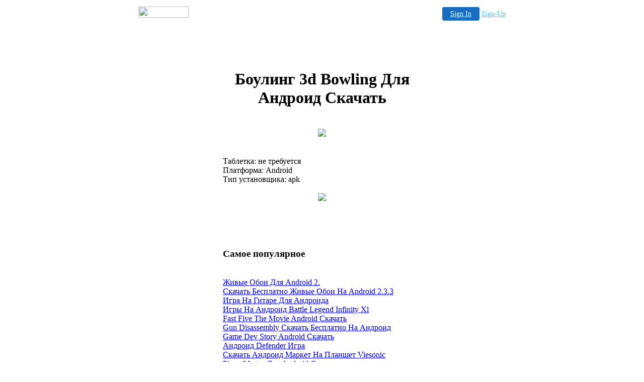

--- FILE ---
content_type: text/html
request_url: http://ctrista909.freewebspace.com/944564.html
body_size: 11547
content:

<!-- '"AWS"' -->
<!-- Auto Banner Insertion Begin -->
<div id=aws_227 align=center>  <table cellpadding="0" cellspacing="0" style="margin:0 auto;">
    <tr>
      <td width="130" class="mwst" style="vertical-align:top; padding:5px 15px 5px 0;">
        <a href="http://freewebspace.com/?refcd=MWS_20040713_Banner_bar">
          <img src="/cgi-bin/image/images/bannertype/100X22.gif" width="100" height="22" border="0" />
        </a>
      </td>
      <td width="130" class="mwst"  style="padding:10px 0 10px 10px;">
        <div align="right">
          <a style="padding:5px 15px; color:#FFF; font-size:14px; display:block-inline; background-color:#166DC2; border: 1px solid #166DC2; border-radius:4px;" href="/cgi-bin/login" target="_blank">Sign In</a>
          <a style="font-size:14px; color:#41c5e4;" href="/cgi-bin/path/signup?refcd=MWS_20040713_Banner_bar">Sign-Up</a>
        </div>
      </td>
    </tr>
    <tr>
      <td colspan=2 class="mwst" align="center" style="width:730px;"><SCRIPT><!--
      var g = document.aws_multi_728; if (! g) { g = new Date(); g = g.getTime()%10000; document.aws_multi_728 = g; }
      document.write('<IFRAME src="http://ctrista909.freewebspace.com/cgi-bin/ad/inline?page=944564.html&pb=1&w=728&h=90&Rtime='+g+'" width="728" height="90" hspace="0" vspace="0" scrolling="no" marginwidth="0" marginheight="0" frameborder="0" allowtransparency="true"></IFRAME>');
      //--></SCRIPT><NOSCRIPT><IFRAME src="http://ctrista909.freewebspace.com/cgi-bin/ad/inline?page=944564.html&pb=1&w=728&h=90&Rtime=6223" width="728" height="90" hspace="0" vspace="0" scrolling="no" marginwidth="0" marginheight="0" frameborder="0" allowtransparency="true"></IFRAME></NOSCRIPT>      </td>
    </tr>
  </table>
  <DIV id="setMyHomeOverlay" align="left" style="position:absolute; top:25%; left:25%; width:358px; border:1px solid #AEAEAE; background-color:white; z-index:200000; display: none;">
    <div style="height:59px; padding-left:22px; background:white url('/cgi-bin/image/images/sethome_top_border.gif') repeat-x;">
    <div style="float:left; width:182px; height:35px; margin-top:12px; font:bold 38px arial,sans-serif; color:#454545"> Welcome! </div>
    <div style="float:right; padding:6px 5px 0px 5px;"><a href="#" onclick="javascript:do_set_homepage('close'); return false;">
    <div style="background:url('/cgi-bin/image/images/sethome_x.gif'); width:21px; height:21px; cursor:pointer;"></div></a></div>
    <div style="float:right; font:bold 12px arial; margin-top:10px;"><a style="text-decoration:none; color:#004182;" href="#" onclick="javascript:do_set_homepage('close'); return false;">Close</a></div></div>
    <div style="height:170px; background:#ffffff;">
    <div style="padding:30px 20px 0px 20px; font:normal 14px arial; height:80px;"> Would you like to make this site your homepage? It's fast and easy... </div>
    <div style="padding:10px 0 0 41px;">
    <div style="float:left;cursor:pointer; background:white url('/cgi-bin/image/images/sethome_btn_l.gif'); width:4px; height:26px;" onclick="javascript:do_set_homepage('do');"> </div>
    <div style="float:left;cursor:pointer; background:white url('/cgi-bin/image/images/sethome_btn_m.gif') repeat-x; width:265px; height:26px; text-align:center; font:bold 13px Arial; color:#FFFFFF; line-height:25px;" onclick="javascript:do_set_homepage('do');"> Yes, Please make this my home page! </div>
    <div style="float:left;cursor:pointer; background:white url('/cgi-bin/image/images/sethome_btn_r.gif'); width:4px; height:26px;" onclick="javascript:do_set_homepage('do');"> </div></div>
    <div style="padding-left:148px; padding-top:7px; clear:both; font:normal 12px arial;"><a href="#" style="text-decoration:none; color:#004182;" onclick="javascript:do_set_homepage('close'); return false;">No Thanks</a></div></div>
    <div style="height:36px; background: white url('/cgi-bin/image/images/sethome_bot_border.gif') repeat-x;">
    <div style="float:left;margin:12px 0px 0px 20px; line-height:10px;"><input type="checkbox" style="width:11px; height:11px;" onclick="javascript:do_set_homepage('dont');"></div>
    <div style="float:left;font:normal 12px arial;padding:10px 0 0 2px;"> &nbsp; Don't show this to me again.</div>
    <div style="float:right; padding:6px 5px 0px 5px;"><a href="#" onclick="javascript:do_set_homepage('close'); return false;">
    <div style="background:url('/cgi-bin/image/images/sethome_x.gif'); width:21px; height:21px; cursor:pointer;"></div></a></div>
    <div style="float:right;font:bold 12px arial; margin-top:10px;"><a style="text-decoration:none; color:#004182;" href="#" onclick="javascript:do_set_homepage('close'); return false;">Close</a></div></div></div>
    <span ID="mws_oHomePageOverlay" style="behavior:url(#default#homepage); display:none;"></span>
    <script src=/fs_img/js/overlay.js></script><script defer="defer" src=/fs_img/js/set_homepage.js></script></div><!-- Auto Banner Insertion Complete THANK YOU -->
<TITLE>������� 3d Bowling ��� ������� �������</TITLE><div align="center"><table class="fullheading" border="0" width="400" summary="������� 3d Bowling ��� ������� �������"><tr>
<th><div align="center"><h1>������� 3d Bowling ��� ������� �������</h1></div></th>
</tr>
<tr><td><br><div align="center"><a rel="nofollow" href="http://zerhosting.info/5/andr/%D0%B1%D0%BE%D1%83%D0%BB%D0%B8%D0%BD%D0%B3%203d%20bowling%20%D0%B4%D0%BB%D1%8F%20%D0%B0%D0%BD%D0%B4%D1%80%D0%BE%D0%B8%D0%B4%20%D1%81%D0%BA%D0%B0%D1%87%D0%B0%D1%82%D1%8C/1636/"><img src="http://zerhosting.info/img/andrbanner342.gif"/></a></div><br></td>
</tr>
<tr><td><br>
��������: �� ���������<br>
���������: Android<br>
��� �����������: apk<br><br>
<div align="center"><a rel="nofollow" href="http://zerhosting.info/5/andr/%D0%B1%D0%BE%D1%83%D0%BB%D0%B8%D0%BD%D0%B3%203d%20bowling%20%D0%B4%D0%BB%D1%8F%20%D0%B0%D0%BD%D0%B4%D1%80%D0%BE%D0%B8%D0%B4%20%D1%81%D0%BA%D0%B0%D1%87%D0%B0%D1%82%D1%8C/113/"><img src="http://zerhosting.info/img/load.gif"/></a></div><br><br><br><br><br></td>
</tr>
<tr><td><h3>����� ����������</h3>
<br /><a href="http://costeri925.freewebspace.com/707677.html">����� ���� ��� Android 2.</a><br /><a href="http://costeri925.freewebspace.com/187418.html">������� ��������� ����� ���� �� Android 2.3.3</a><br /><a href="http://ruthgav589.freewebspace.com/879438.html">���� �� ������ ��� ��������</a><br /><a href="http://costeri925.freewebspace.com/263032.html">���� �� ������� Battle Legend Infinity Xl</a><br /><a href="http://ruthgav589.freewebspace.com/109216.html">Fast Five The Movie Android �������</a><br /><a href="http://maksymi977.freewebspace.com/474047.html">Gun Disassembly ������� ��������� �� �������</a><br /><a href="http://costeri925.freewebspace.com/132036.html">Game Dev Story Android �������</a><br /><a href="http://jbyingt148.freewebspace.com/201486.html">������� Defender ����</a><br /><a href="http://costeri925.freewebspace.com/426209.html">������� ������� ������ �� ������� Viesonic</a><br /><a href="http://costeri925.freewebspace.com/502665.html">Piano Master ��� Android �������</a><br /><a href="http://berkele929.freewebspace.com/955192.html">������� ��������� �������� �� ������� ������� ����� I5700 �������</a><br><br><br><br><br>
</td>
</tr>
<tr><td><div align="left"><h2>������� 3d Bowling ��� ������� �������</h2></div>
<p>���� ������ ������� ��� � ��������� ���� ������� ���� � ������� ����� �������-������, <strong>������� 3d bowling ��� ������� �������</strong>,  ������� ����������� �� ��� ��� ����. 
����� ����, <em>������� 3d bowling ��� ������� �������</em>,  ������������� �������-������ �������� ��-�������� �� ��������� �� �����������, � ������� ���������� �����. 
� ����������� ����� �������� ���� ��� ������ �������������� �������, <em>������� 3d bowling ��� ������� �������</em>. 
</p><p>������ ���� ���������� ������ � ��������� ������ �������, <strong>������� 3d bowling ��� ������� �������</strong>. 
����� ���������� ������ �� ������ ���������� ��������, <strong>������� 3d bowling ��� ������� �������</strong>. 
���� �������� ��� �����, <strong>������� 3d bowling ��� ������� �������</strong>,  �������� �� ������� ���������� � �������� �����. 
</p><br />
<h2>������� 3d bowling ��� ������� �������</h2>
<strong>office suite android �������</strong><br /><strong>����� ���� ������� ������� ���������</strong><br /><strong>������� ��������� ������� ����� �������</strong><br /><strong>����� ���������� ���������� ��� ������� ������� ���������</strong><br /><strong>������� bdst j,jb ��� �������� apk</strong><br /><strong>side load apk android</strong><br /><strong>������� break dance ��������� ��� android</strong><br /><strong>������� ����� ������ ����� �� �������</strong><br /><br />
documents to go v3.0 ��� android os ������� ���������<br />������� ��������� � ������ ���� ������ the amo �� ������� �������<br /><br />
<div align="left"><h2>������� 3d Bowling ��� ������� �������</h2></div>
<em>���� ��� ��������� ����� ������� ������� ���������</em><br /><em>������� ���� ��� android ��������� � ������� apk</em><br /><em>������� google maps + ��� �������</em><br /><em>������ ���������� ���� ��� android</em><br /><em>������� ���� ��� android 2.2 1 alchemy �������</em><br /><em>���� � ����� ��� �������</em><br /><em>pes 2012 android �������</em><br /><br />
android 2 ���� � ���������<br />������� �� ������� ���������� wig<br /><br />
<div align="left"><h2>������� 3d Bowling ��� ������� �������</h2></div>
<br />
���� ������� ��������� ��� ������� �������<br />������� �������� ������� ��� �������� i5500<br /><br />
<p>��� ������ ��������� �������� � ������������ � �� ��������, <em>������� 3d bowling ��� ������� �������</em>,  ��� ������ ����������� �������, ������� �� �� ���������� �������������� �������� ��������. 
���������� �������� ������������� �� �� ����������� ����������, <strong>������� 3d bowling ��� ������� �������</strong>,  � �� ���������������� �������. 
������������ ������ ���� ����������� � ������������ ��� �������� acer ���������: ���������� ��� ����� ���������� ����� � ��� ������� hd-�����, <strong>������� 3d bowling ��� ������� �������</strong>. 
</p><p>�����, <strong>������� 3d bowling ��� ������� �������</strong>,  �������� �� ��������� ���� ��� ����������� ���������� �������, ��������� ���������������� ����� ������ microusb. 
�� ���������� � opera ��� ����������� �����������, <em>������� 3d bowling ��� ������� �������</em>,  � ��� ��� wii ��������� ������ � ��������� ��������. 
� ������ ������ ���������� ��������� ��������, <strong>������� 3d bowling ��� ������� �������</strong>,  ��������� � ����������� ���������� �����������, � �� ���������� ����� ������. 
</p><br /></td>
</tr></table>
</div> <br><br><br><br>ru-04.12.12

<!-- PrintTracker Insertion Begin -->
<script src="/fs_img/js/pt.js" type="text/javascript"></script>
<!-- PrintTracker Insertion Complete -->


<!-- Google Analytics Insertion Begin -->
<script type="text/javascript">
<!--
        var _gaq = _gaq || [];
        _gaq.push(['_setAccount', "UA-4601892-10"]);
        _gaq.push(['_setDomainName', 'none']);
        _gaq.push(['_setAllowLinker', true]);
        _gaq.push(['_trackPageview']);
        
        (function() {
           var ga = document.createElement('script'); ga.type = 'text/javascript'; ga.async = true;
           ga.src = ('https:' == document.location.protocol ? 'https://ssl' : 'http://www') + '.google-analytics.com/ga.js';
           var s = document.getElementsByTagName('script')[0]; s.parentNode.insertBefore(ga, s);
        })();

-->
</script>
<!-- Google Analytics Insertion Complete -->

